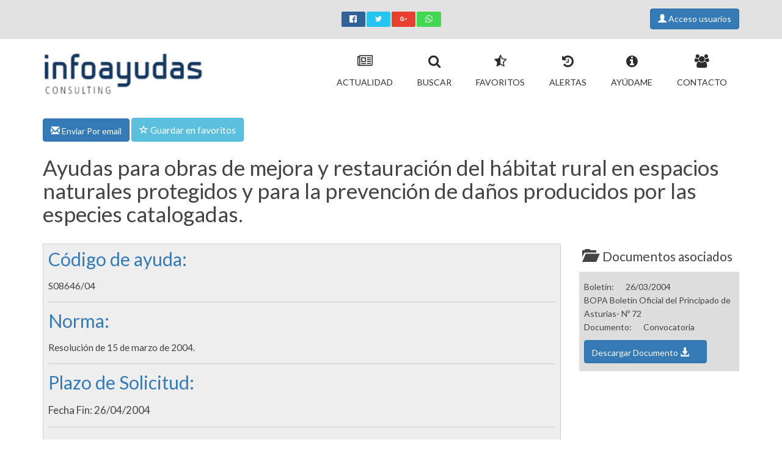

--- FILE ---
content_type: text/html
request_url: https://www.infoayudas.com/Infoayudas-Ayudas-para-obras-de-mejora-y-restauracion-del-habitat-rural-en-espacios-naturales-protegidos-y-para-la-prevencion-de-danos-producidos-por-las-especie-3532.php
body_size: 8670
content:
<!DOCTYPE html PUBLIC "-//W3C//DTD XHTML 1.0 Transitional//EN" 
"http://www.w3.org/TR/xhtml1/DTD/xhtml1-transitional.dtd">
<html xmlns="http://www.w3.org/1999/xhtml" xml:lang="es" lang="es">

<head>
  
	<title>Ayudas para obras de mejora y restauración del hábitat rural en espacios naturales protegidos y para la prevención de daños producidos por las especies catalogadas.</title>
  
	<meta http-equiv="imagetoolbar" content="no" />
	<meta http-equiv="Content-Type" content="text/html; charset=iso-8859-1" />
    <link rel="shortcut icon" href="images/favicon.ico" type="image/x-icon" /> 

	<link rel="apple-touch-icon-precomposed" sizes="57x57" href="images/apple-touch-icon-57x57.png" />
	<link rel="apple-touch-icon-precomposed" sizes="72x72" href="images/apple-touch-icon-72x72.png" />
	<link rel="apple-touch-icon-precomposed" sizes="114x114" href="images/apple-touch-icon-114x114.png" />
	<link rel="apple-touch-icon-precomposed" sizes="144x144" href="images/apple-touch-icon-144x144.png" />
	<link rel="apple-touch-icon-precomposed" sizes="120x120" href="images/apple-touch-icon-120x120.png" />
	<link rel="apple-touch-icon-precomposed" sizes="152x152" href="images/apple-touch-icon-152x152.png" />	

    <link rel="stylesheet" href="/css/bootstrap.min.css">   
    <link rel="stylesheet" href="/css/main.css">   
    <link rel="stylesheet" href="/css/style.css">   
	 
    <meta name="viewport" content="width=device-width, initial-scale=1.0, user-scalable=1">
	        <meta name="googlebot" content="index,follow,archive">
		<meta name="robots" content="index,follow,archive">
        <meta http-equiv="Content-Language" content="es" />
		<meta http-equiv="Content-Type" content="text/html; charset=iso-8859-1" />
        <meta http-equiv="x-ua-compatible" content="ie=edge">
        <meta name="DC.format" content="text/html; charset=iso-8859-1"/>
        <meta name="author" content="Info Ayudas Consulting, SL." />
		<meta name="copyright" content="Copyright - www.infoayudas.com" />
		<meta name="developer" content="Despegando Servicios Web S.L." />
        <meta name="DC.Creator" content="Despegando Servicios Web S.L." />
		<meta name="distribution" content="Global" />
		<meta name="language" content="es" />
		<meta name="DC.Language" scheme="RFC1766" content="Spanish" />
		<meta name="revisit" content="1 days" />
		<meta name="revisit-after" content="1 days" />
       <meta content="MSHTML 6.00.2600.0" name="GENERATOR" />
		<meta http-equiv="imagetoolbar" content="no" />
       
        <meta name="DC.identifier" scheme="DCTERMS.URI" content="http://www.infoayudas.com/Infoayudas-Ayudas-para-obras-de-mejora-y-restauracion-del-habitat-rural-en-espacios-naturales-protegidos-y-para-la-prevencion-de-danos-producidos-por-las-especie-3532.php"/>
        <meta name="DC.type" scheme="DCTERMS.DCMIType" content="Text"/>
        
       <meta property="og:title" content="Subvención en Principado de Asturias (cuantía según proyecto) " /><meta property="og:description" content="Ayudas para obras de mejora y restauración del hábitat rural en espacios naturales protegidos y para la prevención de daños producidos por las especies catalogadas. " /><meta name="description" content="Descripción subvencion: Ayudas para obras de mejora y restauración del hábitat rural en espacios naturales protegidos y para la prevención de daños ..." /><meta name="DC.description" lang="es" content="Descripción subvencion: Ayudas para obras de mejora y restauración del hábitat rural en espacios naturales protegidos y para la prevención de daños ..." />	
		<meta name="description" content="Descripción subvencion: Ayudas para obras de mejora y restauración del hábitat rural en espacios naturales protegidos y para la prevención de daños ..." />
        <meta name="DC.description" lang="es" content="Descripción subvencion: Ayudas para obras de mejora y restauración del hábitat rural en espacios naturales protegidos y para la prevención de daños ..." />
		<meta name="keywords" content="infraestructuras, habitualmente, especificados, equipamientos, susceptibles, restauración, individuales, obras, naturales, daños, especies, espacios, catalogadas, producidos, rural, mejora, hábitat, prevención, , " />
		<meta name="title" content="Ayudas para obras de mejora y restauración del hábitat ..." />
		<meta name="DC.title" lang="es" content="Ayudas para obras de mejora y restauración del hábitat rural en espacios naturales protegidos y para la prevención de daños producidos por las especies catalogadas." />   
        
     	<meta property="og:type" content="article" />
        <meta property="og:url" content="https://www.infoayudas.com//Infoayudas-Ayudas-para-obras-de-mejora-y-restauracion-del-habitat-rural-en-espacios-naturales-protegidos-y-para-la-prevencion-de-danos-producidos-por-las-especie-3532.php" />
        <meta property="og:site_name" content="Infoayudas- Ayudas y subvenciones" />
				   	<meta property="og:image" content="http://www.infoayudas.com/imagens-Infoayudas-Ayudas-para-obras-de-mejora-y-restauracion-del-habitat-rural-en-espacios-naturales-protegidos-y-para-la-prevencion-de-danos-producidos-por-las-especie-3532.jpg" />
			<meta property="og:image:width" content="1200" />
			<meta property="og:image:height" content="630" />
            <meta property="twitter:image" content="http://www.infoayudas.com/imagens-Infoayudas-Ayudas-para-obras-de-mejora-y-restauracion-del-habitat-rural-en-espacios-naturales-protegidos-y-para-la-prevencion-de-danos-producidos-por-las-especie-3532.jpg"/>
           
					
    <meta property="twitter:card" content="summary_large_image"/>
	<meta property="twitter:title" content="Subvención en Principado de Asturias (cuantía según proyecto)"/>
    <meta property="twitter:description" content="Ayudas para obras de mejora y restauración del hábitat rural en espacios ..."/>
	<link rel="canonical" href="https://www.infoayudas.com/Infoayudas-Ayudas-para-obras-de-mejora-y-restauracion-del-habitat-rural-en-espacios-naturales-protegidos-y-para-la-prevencion-de-danos-producidos-por-las-especie-3532.php" />		

	  
	         
	  
</head>
<body >  <header><div class="top-bar"><div class="container"><div class="row hidden-xs"><div class="col-md-5 col-sm-3 col-xs-6"><div class="phone"> <span></span></div> </div><div class="col-md-2 col-sm-4 col-xs-12">  <div class="botonesSocial" ><ul class="rrssb-buttons"> <li class="rrssb-facebook"><a href="https://www.facebook.com/sharer/sharer.php?u=https://www.infoayudas.com/Infoayudas-Ayudas-para-obras-de-mejora-y-restauracion-del-habitat-rural-en-espacios-naturales-protegidos-y-para-la-prevencion-de-danos-producidos-por-las-especie-3532.php" class="popup"> <span class="rrssb-icon"><svg xmlns="http://www.w3.org/2000/svg" viewBox="0 0 29 29"><path d="M26.4 0H2.6C1.714 0 0 1.715 0 2.6v23.8c0 .884 1.715 2.6 2.6 2.6h12.393V17.988h-3.996v-3.98h3.997v-3.062c0-3.746 2.835-5.97 6.177-5.97 1.6 0 2.444.173 2.845.226v3.792H21.18c-1.817 0-2.156.9-2.156 2.168v2.847h5.045l-.66 3.978h-4.386V29H26.4c.884 0 2.6-1.716 2.6-2.6V2.6c0-.885-1.716-2.6-2.6-2.6z"/></svg></span> <span class="rrssb-text">facebook</span></a> </li> <li class="rrssb-twitter"> <a href="https://twitter.com/intent/tweet?hashtags=Ayuda%2CSubvenciones%2CInfoayudas&url=https%3A%2F%2Fwww.infoayudas.com%2F%2FInfoayudas-Ayudas-para-obras-de-mejora-y-restauracion-del-habitat-rural-en-espacios-naturales-protegidos-y-para-la-prevencion-de-danos-producidos-por-las-especie-3532.php&text=Ayudas para obras de mejora y restauraciÃ³n del hÃ¡bitat rural en espacios ..."class="popup"> <span class="rrssb-icon"><svg xmlns="http://www.w3.org/2000/svg" width="28" height="28" viewBox="0 0 28 28"> <path d="M24.253 8.756C24.69 17.08 18.297 24.182 9.97 24.62c-3.122.162-6.22-.646-8.86-2.32 2.702.18 5.375-.648 7.507-2.32-2.072-.248-3.818-1.662-4.49-3.64.802.13 1.62.077 2.4-.154-2.482-.466-4.312-2.586-4.412-5.11.688.276 1.426.408 2.168.387-2.135-1.65-2.73-4.62-1.394-6.965C5.574 7.816 9.54 9.84 13.802 10.07c-.842-2.738.694-5.64 3.434-6.48 2.018-.624 4.212.043 5.546 1.682 1.186-.213 2.318-.662 3.33-1.317-.386 1.256-1.248 2.312-2.4 2.942 1.048-.106 2.07-.394 3.02-.85-.458 1.182-1.343 2.15-2.48 2.71z" /></svg> </span> <span class="rrssb-text">twitter</span></a> </li>  <li class="rrssb-googleplus"><a href="https://plus.google.com/share?url=https%3A%2F%2Fwww.infoayudas.com%2FInfoayudas-Ayudas-para-obras-de-mejora-y-restauracion-del-habitat-rural-en-espacios-naturales-protegidos-y-para-la-prevencion-de-danos-producidos-por-las-especie-3532.php" class="popup"> <span class="rrssb-icon"><svg xmlns="http://www.w3.org/2000/svg" width="24" height="24" viewBox="0 0 24 24"><path d="M21 8.29h-1.95v2.6h-2.6v1.82h2.6v2.6H21v-2.6h2.6v-1.885H21V8.29zM7.614 10.306v2.925h3.9c-.26 1.69-1.755 2.925-3.9 2.925-2.34 0-4.29-2.016-4.29-4.354s1.885-4.353 4.29-4.353c1.104 0 2.014.326 2.794 1.105l2.08-2.08c-1.3-1.17-2.924-1.883-4.874-1.883C3.65 4.586.4 7.835.4 11.8s3.25 7.212 7.214 7.212c4.224 0 6.953-2.988 6.953-7.082 0-.52-.065-1.104-.13-1.624H7.614z"/></svg> </span> <span class="rrssb-text">google+</span></a> </li> <li class="rrssb-whatsapp"><a href="whatsapp://send?text=Ayudas+para+obras+de+mejora+y+restauraci%C3%B3n+del+h%C3%A1bitat+rural+en+espacios+naturales+protegidos+y+para+la+prevenci%C3%B3n+de+da%C3%B1os+producidos+por+las+especies+catalogadas.%3A%20https%3A%2F%2Fwww.infoayudas.com%2FInfoayudas-Ayudas-para-obras-de-mejora-y-restauracion-del-habitat-rural-en-espacios-naturales-protegidos-y-para-la-prevencion-de-danos-producidos-por-las-especie-3532.php%20%7C%20" data-action="share/whatsapp/share"> <span class="rrssb-icon"><svg xmlns="http://www.w3.org/2000/svg" width="90" height="90" viewBox="0 0 90 90"><path d="M90 43.84c0 24.214-19.78 43.842-44.182 43.842a44.256 44.256 0 0 1-21.357-5.455L0 90l7.975-23.522a43.38 43.38 0 0 1-6.34-22.637C1.635 19.63 21.415 0 45.818 0 70.223 0 90 19.628 90 43.84zM45.818 6.983c-20.484 0-37.146 16.535-37.146 36.86 0 8.064 2.63 15.533 7.076 21.61l-4.64 13.688 14.274-4.537A37.122 37.122 0 0 0 45.82 80.7c20.48 0 37.145-16.533 37.145-36.857S66.3 6.983 45.818 6.983zm22.31 46.956c-.272-.447-.993-.717-2.075-1.254-1.084-.537-6.41-3.138-7.4-3.495-.993-.36-1.717-.54-2.438.536-.72 1.076-2.797 3.495-3.43 4.212-.632.72-1.263.81-2.347.27-1.082-.536-4.57-1.672-8.708-5.332-3.22-2.848-5.393-6.364-6.025-7.44-.63-1.076-.066-1.657.475-2.192.488-.482 1.084-1.255 1.625-1.882.543-.628.723-1.075 1.082-1.793.363-.718.182-1.345-.09-1.884-.27-.537-2.438-5.825-3.34-7.977-.902-2.15-1.803-1.793-2.436-1.793-.63 0-1.353-.09-2.075-.09-.722 0-1.896.27-2.89 1.344-.99 1.077-3.788 3.677-3.788 8.964 0 5.288 3.88 10.397 4.422 11.113.54.716 7.49 11.92 18.5 16.223 11.01 4.3 11.01 2.866 12.996 2.686 1.984-.18 6.406-2.6 7.312-5.107.9-2.513.9-4.664.63-5.112z"/></svg> </span> <span class="rrssb-text">Whatsapp</span></a> </li></ul></div></div><div class="col-md-5 col-sm-4 col-xs-6"><div class="search-bar pull-right"> <div class='Usuario'> <a class='btn btn-primary' href='registro.php' title='Acceso usuarios'><span class='glyphicon glyphicon-user' id='UsuarioCabecera'> </span> Acceso usuarios</a> </div></div></div></div> <div class="mobile-top visible-xs-block"><div class="row"><div class="col-xs-6"><div class="logo-mobile"><a href="#"><img src="img/logo_lit.png" alt="Logo Infoayudas Movil" /></a></div></div><div class="col-xs-6"><div class="phone"><i class="fa fa-phone-square"></i> <span>91 183 37 57</span></div></div></div></div></div></div><div class="phoneImprimir"><i class="fa fa-phone-square"></i> <span>91 183 37 57</span></div><div class="menu"><div class="container" ><div class="row"><div class="col-md-3 col-sm-3 col-xs-12" itemscope itemtype="http://schema.org/Organization"><div class="logo hidden-xs"><a itemprop="url" href="https://www.infoayudas.com" title="Ir a la p&aacute;gina principal"><img itemprop="logo" width='276px' height='109px' src="img/logo.png" alt="Ir a la p&aacute;gina principal" /> </a></div> <span itemprop="brand" content="Infoayudas- Ayudas y subvenciones"></span>  <span itemprop="telephone" content="91 183 37 57"></span></div><div class="col-md-9 col-sm-9 col-xs-12"><nav class="navmenu-fixed-left offcanvas"><div class="main-menu"><ul class="nav navbar-nav navbar-right"><li itemscope itemtype="http://schema.org/SiteNavigationElement"><a itemprop="url" href="index.php" title="Actualidad"> <i class="fa fa-newspaper-o"></i><br /><span itemprop="name">Actualidad</span></a></li><li itemscope itemtype="http://schema.org/SiteNavigationElement"><a itemprop="url" href="buscar.php" class="activo" title="Buscar"> <i class="fa fa-search"></i><br /><span itemprop="name">Buscar</span></a></li><li itemscope itemtype="http://schema.org/SiteNavigationElement"><a itemprop="url" href="subvenciones-y-ayudas-buscar-popular0.php" title="Favoritos"> <i class="fa fa-star-half-full"></i><br /><span itemprop="name">Favoritos</span></a></li><li itemscope itemtype="http://schema.org/SiteNavigationElement"><a itemprop="url" href="alertas-subvenciones-avisar-cuando-salga-subvencion.php" title="Alertas"> <i class="fa fa-history"></i><br /><span itemprop="name">Alertas</span></a></li><li itemscope itemtype="http://schema.org/SiteNavigationElement"><a itemprop="url" href="ayuda-como-conseguir-una-subvencion.php" title="Ayúdame"> <i class="fa fa-info-circle"></i><br /><span itemprop="name">Ayúdame</span></a></li><li itemscope itemtype="http://schema.org/SiteNavigationElement"><a itemprop="url" href="Infoayudas-Buscador-ayudas-y-subvenciones-en-Espana-informacion1.php" title="Contacto"> <i class="fa fa-users"></i><br /><span itemprop="name">Contacto</span></a></li>  </ul></div></nav></div></div></div></div> <nav class="menuAccesoRapidoResponsive"><ul class="list-inline"></ul> </nav></header> 
<link rel="stylesheet" href="css/rrssb.css">		<script language="JavaScript" type="text/JavaScript">
<!--
function Favorito(){
	  $.post('fav.php', {'id_subvencion':3532}, function(data) { //make ajax call to fav.php
	 
	  if(data == "SAVE"){	   
	   		$("#texto_favorito").attr("class","glyphicon glyphicon-remove"); 
			$("#enlace_favorito").attr("class","btn btn-danger"); 
			$("#texto_boton_favorito").html("Eliminar de Favoritos");  	
			
	   }
	   if(data == "DELETE"){	 
	   		$("#texto_favorito").attr("class","glyphicon glyphicon-star-empty");  
			$("#enlace_favorito").attr("class","btn btn-primary");  
	   		$("#texto_boton_favorito").html("Guardar en favorito");  	
	   }
	   
	});
	
	
};
// -->
</script>
   
	   	<section class="main-content" itemscope itemtype="http://schema.org/FinancialProduct">
			<div class="container">
				
       
        			
			
			
			<div class="botonesDetalleFavoritos">
				<a   href='planes.php?upgradeEmail'  class='btn btn-primary'   title='Enviar por email'>
			
					<span class="glyphicon glyphicon-envelope" id="texto_email"></span> Enviar Por email 
				</a>
			
			
			
				<a id="enlace_favorito"  href='planes.php?upgradeFavoritos'  class='btn btn-info'   title='Guardar Subvención como favorito'>
					<span  class="glyphicon glyphicon-star-empty" id="texto_favorito"></span> <span id="texto_boton_favorito"> Guardar en favoritos</span>
				</a>
			
			
						</div>
			
			
		
		

  <div class='page-title'><h1 itemprop='name'>Ayudas para obras de mejora y restauración del hábitat rural en espacios naturales protegidos y para la prevención de daños producidos por las especies catalogadas.</h1><span itemprop='url' content='https://www.infoayudas.com/Infoayudas-Ayudas-para-obras-de-mejora-y-restauracion-del-habitat-rural-en-espacios-naturales-protegidos-y-para-la-prevencion-de-danos-producidos-por-las-especie-3532.php'></span></div><div class='row'><div class='col-md-9'><div id='CabeceraSubvencion'><div class='referenciaSubvencion'><h2 >Código de ayuda: </h2><span itemprop='name'>S08646/04</span><hr /></div><div class='NormaSubvencion'><h2 >Norma: </h2><span itemprop='alternateName'>Resoluci&oacute;n de 15 de marzo de 2004.</span><hr /></div><div class='FechaSolicitudSubvencion'><h2 >Plazo de Solicitud: </h2><span ><span class="FinPlazoSubvencion" itemprop='endDate' content='2004-04-26T06:00'>Fecha Fin: 26/04/2004</span></span><hr /></div></div><div id='CuerpoSubvencion'><div class='ObjetoSubvencion'><h2 >Finalidad u objetivo de la ayuda: </h2><span itemprop='potentialAction'>Favorecer la realizaci&oacute;n de obras de mejora de servicios, equipamientos e infraestructuras en los n&uacute;cleos rurales para la restauraci&oacute;n del h&aacute;bitat rural, a trav&eacute;s del apoyo a las acciones individuales o asociativas de los miembros de las comunidades rurales de los citados espacios naturales y, por otro lado, fomentar las medidas preventivas tendentes a minimizar los da&ntilde;os susceptibles de producirse por parte de las especies catalogadas.</span><hr /></div><div class='CategoriasSubvencion'><h2 >Categorías Subvención</h2><ul> <li><img class="CategoriaSubvencion" src='https://www.infoayudas.com/images/detalle/c19.png' with='80px' height='80px'><span class="CategoriaSubvencion" itemprop='category'>Medio Ambiente y Energía</span></li></ul></div><div class='LocalidadSubvencion' itemprop='areaServed' itemscope itemtype='http://schema.org/Place'><h2 >Localización del organismo gestor</h2><div class='datos'><img src='https://www.infoayudas.com/images/detalle/3.png' with='80px' height='80px'><span itemprop='address' itemscope itemtype='http://schema.org/PostalAddress'><span itemprop='addressRegion'>Principado de Asturias</span></span></div></div><div class='ConvocaSubvencion'><h2 >Convoca: </h2><a class="busquedaGoogle btn btn-info" href="https://www.google.com/search?q=Consejería+de+Infraestructuras++Ordenación+del+Territorio+y+Medio+Ambiente++Principado+de+Asturias+" title='Buscar en Google Consejer&iacute;a de Infraestructuras, Ordenaci&oacute;n del Territorio y Medio Ambiente (Principado de Asturias)' target='_blank'><span class='glyphicon glyphicon-globe'></span> Consejer&iacute;a de Infraestructuras, Ordenaci&oacute;n del Territorio y Medio Ambiente (Principado de Asturias)</a><hr /><div class='CuantiaSubvencion'><h2 >¿Cuánto dinero puedes obtener con esta ayuda? </h2><span >No podr&aacute; superar la cuant&iacute;a de 18.000 euros por actuaci&oacute;n. </span><hr /></div><div class='BeneficiariosSubvencion' ><h2 >Beneficiarios. ¿Quién puede solicitar esta ayuda?</h2><ul><li itemprop='audience' class="BeneficiarioSubvencion">Asociaciones</li><li itemprop='audience' class="BeneficiarioSubvencion">Entidades sin ánimo de lucro, Ong´s</li><li itemprop='audience' class="BeneficiarioSubvencion">Fundaciones</li><li itemprop='audience' class="BeneficiarioSubvencion">Particulares / Personas físicas</li></ul></div><div class='BeneficiarioSubvencion'><h2 >Detalle beneficiarios: </h2><span itemprop='audience'>a) Para las obras de mejora y restauraci&oacute;n del h&aacute;bitat rural en espacios naturales protegidos:<br />1. Los vecinos de los espacios naturales protegidos especificados en la base primera, entendiendo por vecinos las personas que, residiendo habitualmente en los mismos, se encuentren inscritas en el padr&oacute;n municipal con una antig&uuml;edad m&iacute;nima de dos a&ntilde;os.<br />2. Las entidades de car&aacute;cter asociativo o cooperativo integradas por personas residentes en estas &aacute;reas o con sede social en las mismas, con una antig&uuml;edad m&iacute;nima de dos a&ntilde;os.<br /><br />b) Para obras para la prevenci&oacute;n de da&ntilde;os producidos por las especies catalogadas:<br />Los titulares de las propiedades susceptibles de sufrir da&ntilde;os producidos por las especies catalogadas.</span><hr /></div><div class='AccionesSubvencion'><h2 >¿Qué gastos o inversiones que realices te pueden subvencionar? </h2><span itemprop='potentialAction'>a) Obras de mejora y restauraci&oacute;n del h&aacute;bitat rural en espacios naturales protegidos.<br />b) Obras para la prevenci&oacute;n de da&ntilde;os producidos por las especies catalogadas.<br /><br /></span><hr /></div><div class='RequisitosSubvencion'><h2 >Requisitos: </h2><span itemprop='description'>Sin especificar.</span><hr /></div></div></div></div><div class="col-md-3">  <div class="documentosSubvencion">   <h2><span class='glyphicon glyphicon-folder-open'></span>Documentos asociados</h2><div class='Documento' >Boletín: <span class='LabelNombreBoletin'></span>
			26/03/2004 <span class='FechaBoletin'></span><br />
			BOPA Boletín Oficial del Principado de Asturias- Nº 72 <span class='NombreBoletin'></span><br />Documento: <span class='LabelDocumento'> </span> Convocatoria <span class='TipoDocumento'></span></a><a  class='btn btn-primary' title='Descargar Documento'  href='planes.php?upgradeDescarga'> Descargar Documento <span class='DescargarDocumento glyphicon glyphicon-download-alt'> </span></a></div></div>
    </div>
	</div>
	
	
  </div>

  </section>	
	
<footer><div class="container"><div class="row"><div class="col-md-12"><div class="footer-menu"><ul><li itemscope itemtype="http://schema.org/SiteNavigationElement"><a itemprop="url" href="index.php" title="Actualidad"> <i class="fa fa-newspaper-o"></i><br /><span itemprop="name">Actualidad</span></a></li><li itemscope itemtype="http://schema.org/SiteNavigationElement"><a itemprop="url" href="buscar.php" class="" title="Buscar"> <i class="fa fa-search"></i><br /><span itemprop="name">Buscar</span></a></li><li itemscope itemtype="http://schema.org/SiteNavigationElement"><a itemprop="url" href="subvenciones-y-ayudas-buscar-popular0.php" title="Favoritos"> <i class="fa fa-star-half-full"></i><br /><span itemprop="name">Favoritos</span></a></li><li itemscope itemtype="http://schema.org/SiteNavigationElement"><a itemprop="url" href="alertas-subvenciones-avisar-cuando-salga-subvencion.php" title="Alertas"> <i class="fa fa-history"></i><br /><span itemprop="name">Alertas</span></a></li><li itemscope itemtype="http://schema.org/SiteNavigationElement"><a itemprop="url" href="ayuda-como-conseguir-una-subvencion.php" title="Ayúdame"> <i class="fa fa-info-circle"></i><br /><span itemprop="name">Ayúdame</span></a></li><li itemscope itemtype="http://schema.org/SiteNavigationElement"><a itemprop="url" href="Infoayudas-Buscador-ayudas-y-subvenciones-en-Espana-informacion1.php" title="Contacto"> <i class="fa fa-users"></i><br /><span itemprop="name">Contacto</span></a></li>  </ul></div><div class="copyright" itemscope itemtype="http://schema.org/Organization"><div class="row"><div class="col-md-10 col-xs-8"> <p>Copyright &copy; </span><a itemprop="url" href="https://www.infoayudas.com"><span itemprop="brand">Infoayudas</span></a>2026 | <a href="/cdn-cgi/l/email-protection#036a6d656c436a6d656c627a766762702d606c6e"><span itemprop="email"><span class="__cf_email__" data-cfemail="c1a8afa7ae81a8afa7aea0b8b4a5a0b2efa2aeac">[email&#160;protected]</span></span></a> | <span >Powered by</span> <a href="https://www.inforges.es" target='_blank'><span>Inforges</span></a> |  <span itemscope itemtype="http://schema.org/SiteNavigationElement"> <a itemprop="url" href="Infoayudas-Buscador-ayudas-y-subvenciones-en-Espana-informacion1.php" title="Contactar Ayudas para obras de mejora y restauración del hábitat rural en espacios naturales protegidos y para la prevención de daños producidos por las especies catalogadas."><span itemprop='name'>Contactar</span></a></span>|<span itemscope itemtype="http://schema.org/SiteNavigationElement"> <a itemprop="url" href="Terminos-y-condiciones-Infoayudas-informacion10.php"><span itemprop='name'>T&eacuterminos y condiciones</span></a></span> |<span itemscope itemtype="http://schema.org/SiteNavigationElement"> <a itemprop="url" href="LOPD-Proteccion-de-datos-infoayudas-informacion9.php" title="Protecci&oacute;n de datos"><span itemprop='name'>L.O.P.D.</span></a></span></p></div><div class="col-md-2 col-md-4"><div class="go-top pull-right"><a class="scrollup" href="#" style="display: inline;"><i class="fa fa-angle-up"></i></a></div></div></div></div></div></div></div></footer><div class="iconosSocialResponsiveFooter"><a class="btn btn-social-icon btn-facebook" href="https://www.facebook.com/sharer/sharer.php?u=https://www.infoayudas.com/Infoayudas-Ayudas-para-obras-de-mejora-y-restauracion-del-habitat-rural-en-espacios-naturales-protegidos-y-para-la-prevencion-de-danos-producidos-por-las-especie-3532.php" alt="Compartir en Facebook"><span class="fa fa-facebook"></span></a><a class="btn btn-social-icon btn-twitter" href="https://twitter.com/intent/tweet?hashtags=Ayuda%2CSubvenciones%2CInfoayudas&url=https%3A%2F%2Fwww.infoayudas.com%2F%2FInfoayudas-Ayudas-para-obras-de-mejora-y-restauracion-del-habitat-rural-en-espacios-naturales-protegidos-y-para-la-prevencion-de-danos-producidos-por-las-especie-3532.php&text=Ayudas para obras de mejora y restauraciÃ³n del hÃ¡bitat rural en espacios ..." alt="Compartir en Twitter"><span class="fa fa-twitter"></span></a><a class="btn btn-social-icon btn-google" href="https://plus.google.com/share?url=https%3A%2F%2Fwww.infoayudas.com%2FInfoayudas-Ayudas-para-obras-de-mejora-y-restauracion-del-habitat-rural-en-espacios-naturales-protegidos-y-para-la-prevencion-de-danos-producidos-por-las-especie-3532.php" alt="Compartir en Google+"><span class="fa fa-google"></span></a><a class="btn btn-social-icon btn-whatsapp" href="whatsapp://send?text=Ayudas+para+obras+de+mejora+y+restauraci%C3%B3n+del+h%C3%A1bitat+rural+en+espacios+naturales+protegidos+y+para+la+prevenci%C3%B3n+de+da%C3%B1os+producidos+por+las+especies+catalogadas.%3A%20https%3A%2F%2Fwww.infoayudas.com%2FInfoayudas-Ayudas-para-obras-de-mejora-y-restauracion-del-habitat-rural-en-espacios-naturales-protegidos-y-para-la-prevencion-de-danos-producidos-por-las-especie-3532.php%20%7C%20" alt="Compartir en WhatsApp"><span class="fa fa-whatsapp"></span></a></div> 	<!-- Font -->
		<link href='https://fonts.googleapis.com/css?family=Lato:400,100,100italic,300,300italic,400italic,700,700italic,900,900italic' rel='stylesheet' type='text/css'>
		<link href='https://fonts.googleapis.com/css?family=Roboto:400,100,100italic,300,300italic,400italic,500,500italic,900,700' rel='stylesheet' type='text/css'>
		<!-- Font -->
        		<link rel="stylesheet" href="css/bootstrap-social.css">
        <link rel="stylesheet" href="css/font-awesome.min.css">
        <link rel="stylesheet" href="css/lightbox.css">
        <link rel="stylesheet" href="css/estilos_imprimir.css" type="text/css" media="print" />
        
        <link rel="stylesheet" href="css/normalize.css">
  <script data-cfasync="false" src="/cdn-cgi/scripts/5c5dd728/cloudflare-static/email-decode.min.js"></script><script src="js/vendor/modernizr-2.8.3.min.js"></script>
  <script src="https://code.jquery.com/jquery-1.12.0.min.js"></script>
        <script>window.jQuery || document.write('<script src="js/vendor/jquery-1.12.0.min.js"><\/script>')</script>
        <script src="js/plugins.js"></script>
        <script src="js/bootstrap.min.js"></script>
                 <script src="js/lightbox.js"></script>
        <script src="js/rrssb.min.js"></script>
        <script src="js/main.js"></script>
        <script type="text/javascript" src="js/jquery.fancybox.js?v=2.1.5"></script>
	<link rel="stylesheet" type="text/css" href="js/jquery.fancybox.css?v=2.1.5" media="screen" />
 <script>
  (function(i,s,o,g,r,a,m){i['GoogleAnalyticsObject']=r;i[r]=i[r]||function(){
  (i[r].q=i[r].q||[]).push(arguments)},i[r].l=1*new Date();a=s.createElement(o),
  m=s.getElementsByTagName(o)[0];a.async=1;a.src=g;m.parentNode.insertBefore(a,m)
  })(window,document,'script','https://www.google-analytics.com/analytics.js','ga');

  ga('create', 'UA-17188317-1', 'auto');
  ga('send', 'pageview');

</script>
		
		<script>
			
			lightbox.option({
			  'resizeDuration': 200,
			  'wrapAround': true
			})
		</script>
		
		<!--RRSSB -->
		<script type="text/javascript">
			jQuery(document).ready(function ($) {
				
				$(".fancybox").fancybox({
					'type'  : 'iframe',
					'maxWidth'    : 600,
					'maxHeight'	: 600,
					'fitToView'   : true,
					'autoSize'    : true,
					'autoScale'   : true,
					'closeClick'  : false,
					'openEffect'  : 'fade',
					'closeEffect' : 'fade',
					helpers: {
						overlay: {
						  locked: false
						}
  					},
					'beforeClose': function () {
									parent.location.reload(true);
								}
		
				  });
			
				 
			<!-- formulario registro valores -->	 
			 $('#mismos_datos').change(function() {
   				if($('#mismos_datos').val() == '1'){
					
					$('#provincia_fiscal').val($('#provincia').val()) ;
					$('#poblacion_fiscal').val($('#poblacion').val()) ;
					$('#direccion_fiscal').val($('#direccion').val()) ;
					$('#cp_fiscal').val($('#cp').val()) ;
			 	}else{
					$('#provincia_fiscal').val("") ;
					$('#poblacion_fiscal').val("") ;
					$('#direccion_fiscal').val("") ;
					$('#cp_fiscal').val("") ;
				}

				});
			$('#forma_pago').change(function() {
				
   				if($('#forma_pago').val() == '0'){
					
					$('#formas_pago_cuenta').show() ;
					
			 	}else{
					$('#formas_pago_cuenta').hide() ;
					
				}

				});
				
				 					$('#formas_pago_cuenta').hide() ;					
								
				// /////////////////////////////////////////////////////
				//////// aÃ±adir elementos bÃºsqueda
				////////////////////////////////////////////////////////
				$('#categoria').on('change', function() {
						if(this.value != '-'){
							$('.campos_extra_categoria').append('<div><input type="hidden" name="categoria_extra'+this.value+'" value="'+this.value+'"/><a href="#" class="remove_field">'+$("#categoria option:selected" ).text()+' <span class="x">x</span></a><div>'); //add input box
							$('.alerta_busqueda').html("");
						}
				});
				
				
				$('.campos_extra_categoria').on("click",".remove_field", function(e){ //user click on remove text
					e.preventDefault(); $(this).parent('div').remove();
					$('#categoria').val('-');
				})	
				$('#beneficiario').on('change', function() {
						if(this.value != '-'){
							$('.campos_extra_beneficiario').append('<div><input type="hidden" name="beneficiario_extra'+this.value+'" value="'+this.value+'"/><a href="#" class="remove_field">'+$("#beneficiario option:selected" ).text()+' <span class="x">x</span></a><div>'); //add input box
							$('.alerta_busqueda').html("");
						}
						
				});
				
				
				$('.campos_extra_beneficiario').on("click",".remove_field", function(e){ //user click on remove text
					e.preventDefault(); 
					$(this).parent('div').remove();
					$('#beneficiario').val('-');
				})	
				$('#alcance').on('change', function() {
						if(this.value != '-'){
						$('.campos_extra_alcance').html('<div><input type="hidden" name="alcance_extra'+this.value+'" value="'+this.value+'"/><a href="#" class="remove_field">'+$("#alcance option:selected" ).text()+' <span class="x">x</span></a><div>'); //add input box
						$('.alerta_alcance').html("");
						$('.alerta_busqueda').html("");
						$('#alcance').attr('disabled', 'disabled');
						}
				});
				
				
				$('.campos_extra_alcance').on("click",".remove_field", function(e){ //user click on remove text
					e.preventDefault(); $(this).parent('div').remove();
					$('#alcance').removeAttr('disabled');
					$('#alcance').val('-');
				})	
			
			/////////////////////////////////
			/////// formulario busqueda no vacÃ­o
			//////////////////////////////////
			$('#panel_buscar').on('submit', function() {
				 
        		 if(($('#palabras').val() == "" || $('#palabras').val() == null) && $('#alcance').val() == "-" && $('#beneficiario').val() == "-" && $('#categoria').val() == "-"){
					$('.alerta_busqueda').html("<div class='alert alert-danger'>Debe introducir un filtro de b&uacutesqueda</div>");
					 return false; 
				 }else{
					 $('.alerta_busqueda').html("");
				 	if($('#alcance').val() == "-" ){
						$('.alerta_alcance').html("<div class='alert alert-danger'>Debe introducir una zona de alcance</div>");
						return false; 
					}
				 }
				
    		 });
			
// Tooltip only Text
			$('.list-ayuda-contextual').click(function(){
				// Hover over code
				var title = $(this).attr('title');
				$(this).data('tipText', title).removeAttr('title');
				$('<p class="tooltip"></p>')
				.text(title)
				.appendTo('body')
				.fadeIn('slow');
			}, function() {
					// Hover out code
					$(this).attr('title', $(this).data('tipText'));
					$('.tooltip').remove();
			}).mousemove(function(e) {
					var mousex = e.pageX + 20; //Get X coordinates
					var mousey = e.pageY + 10; //Get Y coordinates
					$('.tooltip')
					.css({ top: mousey, left: mousex })
			});
			$('[data-toggle="tooltip01"]').tooltip();
			$('[data-toggle="tooltip02"]').tooltip();
			$('[data-toggle="tooltip03"]').tooltip();
			$('[data-toggle="tooltip04"]').tooltip();
			$('[data-toggle="tooltip05"]').tooltip();
			$('[data-toggle="tooltip06"]').tooltip();
			$('[data-toggle="tooltip07"]').tooltip();
			$('[data-toggle="tooltip08"]').tooltip();
			$('[data-toggle="tooltip09"]').tooltip();
			$('[data-toggle="tooltip10"]').tooltip();
			$('[data-toggle="tooltip11"]').tooltip();
			$('[data-toggle="tooltip12"]').tooltip();
			$('[data-toggle="tooltip13"]').tooltip();
			$('[data-toggle="tooltip14"]').tooltip();
			$('[data-toggle="tooltip15"]').tooltip();
			$('[data-toggle="tooltip16"]').tooltip();
			$('[data-toggle="tooltip17"]').tooltip();
			$('[data-toggle="tooltip18"]').tooltip();
			$('[data-toggle="tooltip19"]').tooltip();
			$('[data-toggle="tooltip20"]').tooltip();
			$('[data-toggle="tooltip21"]').tooltip();
			$('[data-toggle="tooltip22"]').tooltip();
			$('[data-toggle="tooltip23"]').tooltip();
			$('[data-toggle="tooltip24"]').tooltip();
			$('[data-toggle="tooltip25"]').tooltip();
			$('[data-toggle="tooltip26"]').tooltip();
			$('[data-toggle="tooltip27"]').tooltip();
			$('[data-toggle="tooltip28"]').tooltip();
			$('[data-toggle="tooltip29"]').tooltip();
			$('[data-toggle="tooltip30"]').tooltip();
			
	});


		
			
</script>


		<!--RRSSB -->

		
							
						
									
		

<script defer src="https://static.cloudflareinsights.com/beacon.min.js/vcd15cbe7772f49c399c6a5babf22c1241717689176015" integrity="sha512-ZpsOmlRQV6y907TI0dKBHq9Md29nnaEIPlkf84rnaERnq6zvWvPUqr2ft8M1aS28oN72PdrCzSjY4U6VaAw1EQ==" data-cf-beacon='{"version":"2024.11.0","token":"1461001c1bd54318b5de0a0f46671c64","r":1,"server_timing":{"name":{"cfCacheStatus":true,"cfEdge":true,"cfExtPri":true,"cfL4":true,"cfOrigin":true,"cfSpeedBrain":true},"location_startswith":null}}' crossorigin="anonymous"></script>
</body>
</html>

--- FILE ---
content_type: application/javascript
request_url: https://www.infoayudas.com/js/main.js
body_size: -288
content:
$(window).scroll(function(){
	if($(this).scrollTop() > 300){
		$('.scrollup').fadeIn(200);
	}
	else{
		
		$('.scrollup').fadeOut(200);
	}
});

//animate scrolling
$('.scrollup').click(function(e){
	e.preventDefault();
	
	$('html, body').animate({scrollTop:0}, 500);
});

